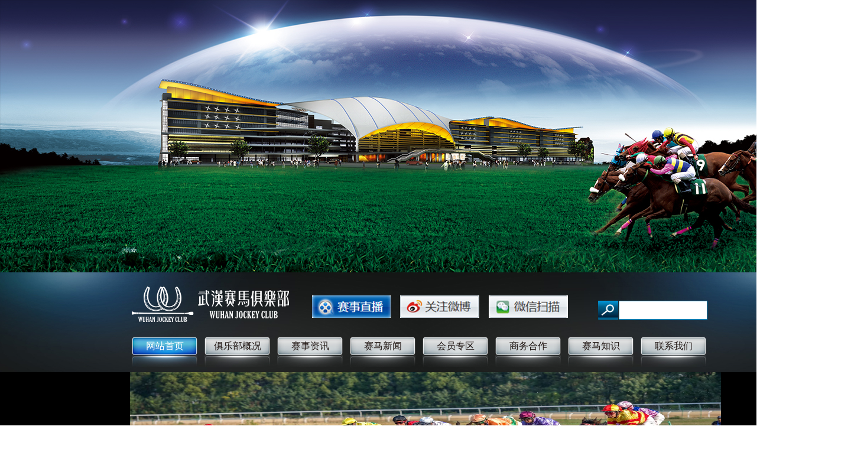

--- FILE ---
content_type: text/html; charset=utf-8
request_url: http://whjockeyclub.com/content.aspx?id=341
body_size: 5016
content:


<!DOCTYPE html PUBLIC "-//W3C//DTD XHTML 1.0 Transitional//EN" "http://www.w3.org/TR/xhtml1/DTD/xhtml1-transitional.dtd">
<html xmlns="http://www.w3.org/1999/xhtml">
<head><link type="text/css" rel="stylesheet" href="css/mian.css" />
    <script src="Js/nav.js" type="text/javascript"></script>
    <link href="css/reveal.css" rel="stylesheet" type="text/css" /><link href="css/style.css" rel="stylesheet" type="text/css" />
    <title>
        武汉赛马俱乐部 - 【赛事排位】52驹宣布出赛 年度开锣盛大登场</title>
    <meta name="description" content="武汉赛马俱乐部">
    <meta name="keywords" content="武汉赛马俱乐部">
    <script src="Js/jquery.min.js" type="text/javascript"></script>
    <script src="Js/nav_hover.js" type="text/javascript"></script>

<script>
 window.onload=function()
 {
	 var oAs=document.getElementsByTagName("a");
	 for(var i=0; i<oAs.length; i++)
	 {
		 oAs[i].target='';
	 }
 }
</script>
<title>

</title></head>
<body>
    <form name="aspnetForm" method="post" action="content.aspx?id=341" id="aspnetForm">
<input type="hidden" name="__VIEWSTATE" id="__VIEWSTATE" value="/wEPDwUINTY2NjE5MDRkZCSrXXSW/oM16OmsiGyZtAKrhMap" />

<input type="hidden" name="__VIEWSTATEGENERATOR" id="__VIEWSTATEGENERATOR" value="65E7F3AF" />
    <!--网站顶部开始-->
     <div class="war">
        <div class="topban">
            <img src="images/tban.jpg"></div>
        <div class="navlth">
            <div class="top">
                <div class="logo">
                    <img src="images/logo.png"></div>
                <a href="http://www.sosovideo.com/index/index.php?lang=cn&menu=channel&cid=20">
                    <img src="images/zhibo.jpg"></a> <a href="http://weibo.com/u/5293927130">
                        <img src="images/weibo.jpg"></a> <a href="#">
                            <img src="images/weixin.jpg"></a>
                <div class="ss">
                    <form class="sousuo">
                    <button class="btn" type="button" onclick="search();">
                        <img src="images/btn.jpg"></button>
                    <input class="txt" placeholder="" type="text">
                    </form>
                </div>
            </div>
            <div class="btm">
                <ul>
                    <li class="select"><a href="index.aspx">网站首页</a></li>
                    <li><a href="about.aspx?id=143">俱乐部概况</a></li>
                    <li><a href="list.aspx?classID=510">赛事资讯</a></li>
                    <li><a href="news.aspx?classID=506">赛马新闻</a></li>
                    <li><a href="vip.aspx?id=147">会员专区</a></li>
                    <li><a href="join.aspx?id=152">商务合作</a></li>
                    <li><a href="race.aspx?classId= 514">赛马知识</a></li>
                    <li><a href="contact.aspx?id=151">联系我们</a></li>
                </ul>
            </div>
        </div>
        <!---->
        <script src="http://www.lanrenzhijia.com/ajaxjs/jquery.min.js"></script>
        <script>
            $(function () {
                var Height = 50; //li的高度
                $('.btm li').click(function () {
                    $(this).addClass('select').siblings().removeClass('select');
                    var index = $(this).index();
                    var distance = index * (Height + 0) + pTop + 'px'; //如果你的li有个border-bottom为1px高度的话，这里需要加1
                    $('li .hover').stop().animate({ top: distance }, 150); //默认动画时间为150毫秒，懒人们可根据需要修改
                });
            });
        </script>
    <!--网站顶部结束-->
    <!--网站导航开始-->
    
    <!--网站导航结束-->
    
    <!--网站banner开始-->
    <div class="about_banner">
        <div class="index">
            <img src="Images/about_banner.jpg" width="1000" height="270" /></div>
    </div>
    <!--网站banner结束-->
    <!--网站content开始-->
    <div class="about">
        <div class="about_r rightd">
            <div class="about_txt">
                <h3>
                    <span class="rightd">您当前所在的位置：<a href="index.aspx" >网站首页</a>&nbsp;-&nbsp;<a
                        href="list.aspx?classID=510" >赛事资料</a>&nbsp;-&nbsp;【赛事排位】52驹宣布出…</span><i>【赛事排位】52驹宣布…</i></h3>
                <div class="news_con">
                    <div id="_ctl0_ContentPlaceHolder1_show" style="display: none">
                        <h3>
                            【赛事排位】52驹宣布出赛 年度开锣盛大登场</h3>
                        <div class="time">
                            <span class="mr20">发布时间：2018-03-21</span><span class="ml20">发布人：李德兵</span></div>
                    </div>
                    <div class="txt">
                        <p class="p" style="margin-left:0.0000pt;text-indent:0.0000pt;background:#FFFFFF;">
	<span style="font-size:16px;">2018中国·武汉速度赛马公开赛年度开锣赛，将于3月3日在武汉东方马城国际赛马场盛大登场。本场年度开锣大战引得52驹报名参赛。经过2个月休赛期后，各参赛马房已整装待发，秣马厉兵，势夺开门头彩。</span> 
</p>
<p class="p" style="margin-left:0.0000pt;text-indent:0.0000pt;background:#FFFFFF;">
	<span style="font-size:16px;">&nbsp;</span> 
</p>
<p class="p" style="margin-left:0.0000pt;text-indent:0.0000pt;background:#FFFFFF;">
	<span style="font-size:16px;">赛事当天，武汉电视台将在</span><span style="font-size:16px;">14点为广大市民朋友全程直播五场精彩的赛事。同时，我们还将通过</span><b><span style="font-size:16px;">掌上武汉</span><span style="font-size:16px;">App、</span></b><b><span style="font-size:16px;">“I horse.com”、</span></b><b><span style="font-size:16px;">武汉广播电视台微信公众号、东方马城国际赛马场微信公众号</span></b><span style="font-size:16px;">全程网络直播。</span> 
</p>
<p class="p" style="margin-left:0.0000pt;">
	<br />
</p>
<p class="p" style="margin-left:0.0000pt;">
	<img src="/UpLoadFiles/20180321/2018032109202725.jpg" alt="" /> 
</p>
<p class="p" style="margin-left:0.0000pt;">
	<br />
</p>
<p class="p" style="margin-left:0.0000pt;">
	<img src="/UpLoadFiles/20180321/2018032109203479.jpg" alt="" /> 
</p>
<p class="p" style="margin-left:0.0000pt;">
	<br />
</p>
<p class="p" style="margin-left:0.0000pt;">
	<br />
</p>
<p class="p" style="margin-left:0.0000pt;">
	<img src="/UpLoadFiles/20180321/2018032109204310.jpg" alt="" /> 
</p>
<p class="p" style="margin-left:0.0000pt;">
	<br />
</p>
<p class="p" style="margin-left:0.0000pt;">
	<img src="/UpLoadFiles/20180321/2018032109205069.jpg" alt="" /> 
</p>
<p class="p" style="margin-left:0.0000pt;">
	<br />
</p>
<p class="p" style="margin-left:0.0000pt;">
	<img src="/UpLoadFiles/20180321/2018032109205866.jpg" alt="" /> 
</p>
<p class="p" style="margin-left:0.0000pt;">
	<br />
</p>
<p class="p" style="margin-left:0.0000pt;">
	<img src="/UpLoadFiles/20180321/2018032109210969.jpg" alt="" /><br />
<span style="font-size:16px;">2018</span><span style="font-size:16px;">中国</span><span style="font-size:16px;">·</span><span style="font-size:16px;">武汉速度赛马公开赛赛事计划</span> 
</p>
<p class="p" style="margin-left:0.0000pt;">
	<span style="font-size:16px;">&nbsp;</span> 
</p>
<p class="MsoNormal">
	<span style="font-size:16px;">3月</span> 
</p>
<p class="p" style="margin-left:0.0000pt;">
	<b><span style="font-size:16px;">3</span><span style="font-size:16px;">日</span></b> 
</p>
<p class="p" style="margin-left:0.0000pt;">
	<span style="font-size:16px;">&nbsp;</span> 
</p>
<p class="p" style="margin-left:0.0000pt;">
	<span style="font-size:16px;">「</span><span style="font-size:16px;">2018</span><span style="font-size:16px;">中国</span><span style="font-size:16px;">·</span><span style="font-size:16px;">武汉速度赛马公开赛」</span> 
</p>
<p class="p" style="margin-left:0.0000pt;">
	<span style="font-size:16px;">&nbsp;</span><span style="font-size:16px;">年度开锣赛</span> 
</p>
<p class="MsoNormal">
	<span style="font-size:16px;">3月</span> 
</p>
<p class="p" style="margin-left:0.0000pt;">
	<b><span style="font-size:16px;">17</span><span style="font-size:16px;">日</span></b> 
</p>
<p class="p" style="margin-left:0.0000pt;">
	<span style="font-size:16px;">&nbsp;</span> 
</p>
<p class="p" style="margin-left:0.0000pt;">
	<span style="font-size:16px;">「</span><span style="font-size:16px;">2018</span><span style="font-size:16px;">中国</span><span style="font-size:16px;">·</span><span style="font-size:16px;">武汉速度赛马公开赛」常规赛马日</span> 
</p>
<p class="p" style="margin-left:0.0000pt;">
	<span style="font-size:16px;">&nbsp;</span> 
</p>
<p class="MsoNormal">
	<span style="font-size:16px;">3月</span> 
</p>
<p class="p" style="margin-left:0.0000pt;">
	<b><span style="font-size:16px;">31</span><span style="font-size:16px;">日</span></b> 
</p>
<p class="p" style="margin-left:0.0000pt;">
	<span style="font-size:16px;">&nbsp;</span> 
</p>
<p class="p" style="margin-left:0.0000pt;">
	<span style="font-size:16px;">「</span><span style="font-size:16px;">2018</span><span style="font-size:16px;">中国</span><span style="font-size:16px;">·</span><span style="font-size:16px;">武汉速度赛马公开赛」常规赛马日</span> 
</p>
<p class="p" style="margin-left:0.0000pt;">
	<span style="font-size:16px;">&nbsp;</span> 
</p>
<p class="MsoNormal">
	<span style="font-size:16px;">4月</span> 
</p>
<p class="p" style="margin-left:0.0000pt;">
	<b><span style="font-size:16px;">14</span><span style="font-size:16px;">日</span></b> 
</p>
<p class="p" style="margin-left:0.0000pt;">
	<span style="font-size:16px;">&nbsp;</span> 
</p>
<p class="p" style="margin-left:0.0000pt;">
	<span style="font-size:16px;">「</span><span style="font-size:16px;">2018</span><span style="font-size:16px;">中国</span><span style="font-size:16px;">·</span><span style="font-size:16px;">武汉速度赛马公开赛」汉马主题赛马日</span> 
</p>
<p class="p" style="margin-left:0.0000pt;">
	<span style="font-size:16px;">&nbsp;</span> 
</p>
<p class="MsoNormal">
	<span style="font-size:16px;">4月</span> 
</p>
<p class="p" style="margin-left:0.0000pt;">
	<b><span style="font-size:16px;">21</span><span style="font-size:16px;">日</span></b> 
</p>
<p class="p" style="margin-left:0.0000pt;">
	<span style="font-size:16px;">&nbsp;</span> 
</p>
<p class="p" style="margin-left:0.0000pt;">
	<span style="font-size:16px;">「</span><span style="font-size:16px;">2018</span><span style="font-size:16px;">中国</span><span style="font-size:16px;">·</span><span style="font-size:16px;">武汉速度赛马公开赛」常规赛马日</span> 
</p>
<p class="p" style="margin-left:0.0000pt;">
	<span style="font-size:16px;">&nbsp;</span> 
</p>
<p class="MsoNormal">
	<span style="font-size:16px;">5月</span> 
</p>
<p class="p" style="margin-left:0.0000pt;">
	<b><span style="font-size:16px;">1</span><span style="font-size:16px;">日</span></b> 
</p>
<p class="p" style="margin-left:0.0000pt;">
	<span style="font-size:16px;">&nbsp;</span> 
</p>
<p class="p" style="margin-left:0.0000pt;">
	<span style="font-size:16px;">「</span><span style="font-size:16px;">2018</span><span style="font-size:16px;">中国</span><span style="font-size:16px;">·</span><span style="font-size:16px;">武汉速度赛马公开赛」</span><span style="font-size:16px;">5.1</span><span style="font-size:16px;">劳动节赛马日 （周二）</span> 
</p>
<p class="MsoNormal">
	<span style="font-size:16px;">5月</span> 
</p>
<p class="p" style="margin-left:0.0000pt;">
	<b><span style="font-size:16px;">12</span><span style="font-size:16px;">日</span></b> 
</p>
<p class="p" style="margin-left:0.0000pt;">
	<span style="font-size:16px;">&nbsp;</span> 
</p>
<p class="p" style="margin-left:0.0000pt;">
	<span style="font-size:16px;">「</span><span style="font-size:16px;">2018</span><span style="font-size:16px;">中国</span><span style="font-size:16px;">·</span><span style="font-size:16px;">武汉速度赛马公开赛」常规赛马日</span> 
</p>
<p class="p" style="margin-left:0.0000pt;">
	<span style="font-size:16px;">&nbsp;</span> 
</p>
<p class="MsoNormal">
	<span style="font-size:16px;">5月</span> 
</p>
<p class="p" style="margin-left:0.0000pt;">
	<b><span style="font-size:16px;">26</span><span style="font-size:16px;">日</span></b> 
</p>
<p class="p" style="margin-left:0.0000pt;">
	<span style="font-size:16px;">&nbsp;</span> 
</p>
<p class="p" style="margin-left:0.0000pt;">
	<span style="font-size:16px;">「</span><span style="font-size:16px;">2018</span><span style="font-size:16px;">中国</span><span style="font-size:16px;">·</span><span style="font-size:16px;">武汉速度赛马公开赛」常规赛马日</span> 
</p>
<p class="p" style="margin-left:0.0000pt;">
	<span style="font-size:16px;">&nbsp;</span> 
</p>
<p class="MsoNormal">
	<span style="font-size:16px;">6月</span> 
</p>
<p class="p" style="margin-left:0.0000pt;">
	<b><span style="font-size:16px;">9</span><span style="font-size:16px;">日</span></b> 
</p>
<p class="p" style="margin-left:0.0000pt;">
	<span style="font-size:16px;">&nbsp;</span> 
</p>
<p class="p" style="margin-left:0.0000pt;">
	<span style="font-size:16px;">「</span><span style="font-size:16px;">2018</span><span style="font-size:16px;">中国</span><span style="font-size:16px;">·</span><span style="font-size:16px;">武汉速度赛马公开赛」常规赛马日</span> 
</p>
<p class="p" style="margin-left:0.0000pt;">
	<span style="font-size:16px;">&nbsp;</span> 
</p>
<p class="MsoNormal">
	<span style="font-size:16px;">6月</span> 
</p>
<p class="p" style="margin-left:0.0000pt;">
	<b><span style="font-size:16px;">16</span><span style="font-size:16px;">日</span></b> 
</p>
<p class="p" style="margin-left:0.0000pt;">
	<span style="font-size:16px;">&nbsp;</span> 
</p>
<p class="p" style="margin-left:0.0000pt;">
	<span style="font-size:16px;">「</span><span style="font-size:16px;">2018</span><span style="font-size:16px;">中国</span><span style="font-size:16px;">·</span><span style="font-size:16px;">武汉速度赛马公开赛」迎端午水马主题赛马日</span> 
</p>
<p class="p" style="margin-left:0.0000pt;">
	<span style="font-size:16px;">&nbsp;</span> 
</p>
<p class="MsoNormal">
	<span style="font-size:16px;">6月</span> 
</p>
<p class="p" style="margin-left:0.0000pt;">
	<b><span style="font-size:16px;">30</span><span style="font-size:16px;">日</span></b> 
</p>
<p class="p" style="margin-left:0.0000pt;">
	<span style="font-size:16px;">&nbsp;</span> 
</p>
<p class="p" style="margin-left:0.0000pt;">
	<span style="font-size:16px;">「</span><span style="font-size:16px;">2018</span><span style="font-size:16px;">中国</span><span style="font-size:16px;">·</span><span style="font-size:16px;">武汉速度赛马公开赛」常规赛马日</span> 
</p>
<p class="p" style="margin-left:0.0000pt;">
	<span style="font-size:16px;">&nbsp;</span> 
</p>
<p class="MsoNormal">
	<span style="font-size:16px;">9月</span> 
</p>
<p class="p" style="margin-left:0.0000pt;">
	<b><span style="font-size:16px;">15</span><span style="font-size:16px;">日</span></b> 
</p>
<p class="p" style="margin-left:0.0000pt;">
	<span style="font-size:16px;">&nbsp;</span> 
</p>
<p class="p" style="margin-left:0.0000pt;">
	<span style="font-size:16px;">「</span><span style="font-size:16px;">2018</span><span style="font-size:16px;">中国</span><span style="font-size:16px;">·</span><span style="font-size:16px;">武汉速度赛马公开赛」秋季开锣赛</span> 
</p>
<p class="MsoNormal">
	<span style="font-size:16px;">9月</span> 
</p>
<p class="p" style="margin-left:0.0000pt;">
	<b><span style="font-size:16px;">22</span><span style="font-size:16px;">日</span></b> 
</p>
<p class="p" style="margin-left:0.0000pt;">
	<span style="font-size:16px;">&nbsp;</span> 
</p>
<p class="p" style="margin-left:0.0000pt;">
	<span style="font-size:16px;">「</span><span style="font-size:16px;">2018</span><span style="font-size:16px;">中国</span><span style="font-size:16px;">·</span><span style="font-size:16px;">武汉速度赛马公开赛」迎中秋主题赛马日</span> 
</p>
<p class="p" style="margin-left:0.0000pt;">
	<span style="font-size:16px;">&nbsp;</span> 
</p>
<p class="MsoNormal">
	<span style="font-size:16px;">10月</span> 
</p>
<p class="p" style="margin-left:0.0000pt;">
	<b><span style="font-size:16px;">1</span><span style="font-size:16px;">日</span></b> 
</p>
<p class="p" style="margin-left:0.0000pt;">
	<span style="font-size:16px;">&nbsp;</span> 
</p>
<p class="p" style="margin-left:0.0000pt;">
	<span style="font-size:16px;">「</span><span style="font-size:16px;">2018</span><span style="font-size:16px;">中国</span><span style="font-size:16px;">·</span><span style="font-size:16px;">武汉速度赛马公开赛」</span><span style="font-size:16px;">10.1</span><span style="font-size:16px;">国庆节赛马日 </span><span style="font-size:16px;">&nbsp;</span><span style="font-size:16px;">（周一）</span> 
</p>
<p class="MsoNormal">
	<span style="font-size:16px;">10月</span> 
</p>
<p class="p" style="margin-left:0.0000pt;">
	<b><span style="font-size:16px;">13</span><span style="font-size:16px;">日</span></b> 
</p>
<p class="p" style="margin-left:0.0000pt;">
	<span style="font-size:16px;">&nbsp;</span> 
</p>
<p class="p" style="margin-left:0.0000pt;">
	<span style="font-size:16px;">「</span><span style="font-size:16px;">2018</span><span style="font-size:16px;">中国</span><span style="font-size:16px;">·</span><span style="font-size:16px;">武汉速度赛马公开赛」常规赛马日</span> 
</p>
<p class="p" style="margin-left:0.0000pt;">
	<span style="font-size:16px;">&nbsp;</span> 
</p>
<p class="MsoNormal">
	<span style="font-size:16px;">10月</span> 
</p>
<p class="p" style="margin-left:0.0000pt;">
	<b><span style="font-size:16px;">27-28</span><span style="font-size:16px;">日</span></b> 
</p>
<p class="p" style="margin-left:0.0000pt;">
	<span style="font-size:16px;">&nbsp;</span> 
</p>
<p class="p" style="margin-left:0.0000pt;">
	<span style="font-size:16px;">「</span><span style="font-size:16px;">2018</span><span style="font-size:16px;">中国</span><span style="font-size:16px;">·</span><span style="font-size:16px;">武汉速度赛马公开赛」</span> 
</p>
<p class="p" style="margin-left:0.0000pt;">
	<span style="font-size:16px;">第十六届中国</span><span style="font-size:16px;">·</span><span style="font-size:16px;">武汉国际赛马节</span> 
</p>
<p class="MsoNormal">
	<span style="font-size:16px;">11月</span> 
</p>
<p class="p" style="margin-left:0.0000pt;">
	<b><span style="font-size:16px;">10</span><span style="font-size:16px;">日</span></b> 
</p>
<p class="p" style="margin-left:0.0000pt;">
	<span style="font-size:16px;">&nbsp;</span> 
</p>
<p class="p" style="margin-left:0.0000pt;">
	<span style="font-size:16px;">「</span><span style="font-size:16px;">2018</span><span style="font-size:16px;">中国</span><span style="font-size:16px;">·</span><span style="font-size:16px;">武汉速度赛马公开赛」常规赛马日</span> 
</p>
<p class="p" style="margin-left:0.0000pt;">
	<span style="font-size:16px;">&nbsp;</span> 
</p>
<p class="MsoNormal">
	<span style="font-size:16px;">11月</span> 
</p>
<p class="p" style="margin-left:0.0000pt;">
	<b><span style="font-size:16px;">17</span><span style="font-size:16px;">日</span></b> 
</p>
<p class="p" style="margin-left:0.0000pt;">
	<span style="font-size:16px;">&nbsp;</span> 
</p>
<p class="p" style="margin-left:0.0000pt;">
	<span style="font-size:16px;">「</span><span style="font-size:16px;">2018</span><span style="font-size:16px;">中国</span><span style="font-size:16px;">·</span><span style="font-size:16px;">武汉速度赛马公开赛」友好城市主题赛马日</span> 
</p>
<p class="p" style="margin-left:0.0000pt;">
	<span style="font-size:16px;">&nbsp;</span> 
</p>
<p class="MsoNormal">
	<span style="font-size:16px;">12月</span> 
</p>
<p class="p" style="margin-left:0.0000pt;">
	<b><span style="font-size:16px;">1</span><span style="font-size:16px;">日</span></b> 
</p>
<p class="p" style="margin-left:0.0000pt;">
	<span style="font-size:16px;">&nbsp;</span> 
</p>
<p class="p" style="margin-left:0.0000pt;">
	<span style="font-size:16px;">「</span><span style="font-size:16px;">2018</span><span style="font-size:16px;">中国</span><span style="font-size:16px;">·</span><span style="font-size:16px;">武汉速度赛马公开赛」慈善赛马日</span> 
</p>
<p class="p" style="margin-left:0.0000pt;">
	<span style="font-size:16px;">&nbsp;</span> 
</p>
<p class="MsoNormal">
	<span style="font-size:16px;">12月</span> 
</p>
<p class="p" style="margin-left:0.0000pt;">
	<b><span style="font-size:16px;">15</span><span style="font-size:16px;">日</span></b> 
</p>
<p class="p" style="margin-left:0.0000pt;">
	<span style="font-size:16px;">&nbsp;</span> 
</p>
<p class="p" style="margin-left:0.0000pt;">
	<span style="font-size:16px;">「</span><span style="font-size:16px;">2018</span><span style="font-size:16px;">中国</span><span style="font-size:16px;">·</span><span style="font-size:16px;">武汉速度赛马公开赛」年度总决赛</span> 
</p>
<p class="p" style="margin-left:0.0000pt;text-indent:0.0000pt;background:#FFFFFF;">
	<span style="font-size:16px;">&nbsp;</span> 
</p>
                    </div>
                </div>
            </div>
            <div class="bot">
            </div>
        </div>
        <div class="about_l leftd">
            <div class="title">
                <h3>
                    赛事资讯</h3>
            </div>
            <div class="links1">
                <ul id="nav_dot">
                    <li>
                        <h4>
                            赛事资料</h4>
                        <div class="list-item">
                            <ul>
                                <li><a href="paiwei.aspx?classID=523" >报名表</a></li>
                                <li><a href="paiwei.aspx?classID=522" >排位表</a></li>
                                <li><a href="content.aspx?id=128" >练马师分场表</a></li>
                                <li><a href="content.aspx?id=129" >骑师分场表</a></li>
                                <li><a href="paiwei.aspx?classID=524" >赛事赛果</a></li>
                                <li><a href="paiwei.aspx?classID=525" >赛事报告</a></li>
                                <li><a href="resource.aspx" >骑练资料</a></li>
                                <li><a href="horse.aspx" >马匹资料</a></li>
                                <li><a href="list.aspx?classID=510" >赛事计划</a></li>
                                <li><a href="content.aspx?id=132" >参考资料</a></li>
                            </ul>
                        </div>
                    </li>
                    <li>
                        <h4>
                            <a href="pictures.aspx?classID=512">赛事直播</a></h4>
                    </li>
                </ul>
                <script>
                    navList();
                </script>
            </div>
            <div class="vidio1">
                <a href="http://www.sosovideo.com/index/index.php?lang=cn&menu=channel&cid=20" >
                    赛事直播</a></div>
        </div>
        <div class="clear">
        </div>
    </div>
    <!--网站content结束-->

    <div class="footer">
        <p>
            <i class=" mr20">版权所有：Copyright Right © 2010-2011 <a href="http://www.Guule.net">http://www.Guule.net</a> Powered By Guule Inc</i><i class="ml20"></i></p>
        <p>
            <div style="width:800px;margin:0 auto;"><a href="https://beian.miit.gov.cn" style="display: inline-block; margin-left: 30px;" target="_blank">鄂ICP备16008586号</a>
			<a target="_blank" href="http://www.beian.gov.cn/portal/registerSystemInfo?recordcode=42011202002106" style="display:inline-block;text-decoration:none;margin: 0px 0px 0px 5px; "><img src="/images/备案图标.png" style="float:left;"/><p style="float:left;color:#939393;">鄂公网安备 42011202002106号</p></a>   
			技术支持： <a href="http://www.guule.net">武汉谷里科技</a></i><i class="ml20">本站点已被访问：24次</div></p>
    </div>
    </form>
</body>
</html>


--- FILE ---
content_type: text/css
request_url: http://whjockeyclub.com/css/mian.css
body_size: 4899
content:
@charset "utf-8";
/* CSS Document */

html, body, div, h1, h2, h3, h4, h5, h6, ul, ol, dl, li, dt, dd, p, blockquote,pre, form, fieldset, table, th, td,span ,input,textarea{ margin:0; padding:0; }
body {font:normal 12px "微软雅黑","宋体"; color:#3e3a39;  }
ul,li{ list-style:none; }
img{ border:0; }
i{ font-weight:normal; font-style:normal; }
a{ text-decoration:none; color:#3e3a39; }
a:hover{ color:#005ca2; }
.clear{clear:both; height:0; font-size:0; line-height:0px;}
.index{ width:1000px; margin:0 auto; }
.leftd{ float:left; }
.rightd{ float:right; margin-right:-15px}
.colb{ color:#005ca2; }
.mr10{ margin-right:10px; }.ml10{ margin-left:10px; }.mt10{ margin-top:10px; }.mb10{ margin-bottom:10px; }
.mr20{ margin-right:20px; }.ml20{ margin-left:20px; }.mt20{ margin-top:20px; }.mb20{ margin-bottom:20px; }
.pr15{ pargin-right:15px; }.pl15{ pargin-left:15px; }.pt15{ pargin-top:15px; }.pb15{ pargin-bottop:15px; }
.index{ width:1000px; margin:0 auto; }


.top_box{ width:100%; height:160px; background:url(../Images/logo_bg.jpg) no-repeat center top; }
.top1{ width:1000px; height:160px; margin:0 auto;  }
.top_l{ margin-left:30px; margin-top:25px; }
.top_r{ width:405px; height:105px; margin-top:45px; }
.tel{ width:405px; height:45px; line-height:45px; vertical-align:middle; text-align:right; background:url(../Images/tel.jpg) no-repeat 92px top; margin-bottom:15px; }
.tel span{ font-size:30px; font-weight:bold; color:#FF6600; }
.link{ width:405px; height:45px; position:relative; }
.link a{ display:inline-block; height:35px; line-height:35px; vertical-align:middle; font-size:18px; font-family:"微软雅黑";}
.race{ width:85px; margin-right:15px; background:url(../Images/race.jpg) no-repeat; color:#FFFFFF; padding-left:40px; }
.race:hover{ color:#FFFFCC; }
.weib{ width:85px; margin-right:15px; background:url(../Images/weib.jpg) no-repeat; padding-left:40px; }
.weix{ width:85px; background:url(../Images/weix.jpg) no-repeat; padding-left:40px; }

.nav_box{ width:100%; margin:0 0 10px; height:40px; background:url(../Images/nav_bg.jpg) repeat-x; }
.nav{ width:1000px; margin:0 auto; }
#nav { width:1000px; margin:0 auto; height:40px; background:url(../Images/nav_bg.jpg) repeat-x; z-index:500; }
#nav li.top { display:block; float:left; width:125px; height:40px; }
#nav li a.top_link { display:block;	float:left; width:125px; height:40px; line-height:40px; color:#fff; text-decoration:none; font-size:18px; cursor:pointer; }
#nav li a.top_link span { float:left; width:125px; display:block; height:40px; text-align:center; }
#nav li a.top_link span.down { float:left; display:block; height:40px; }
#nav li:hover a.top_link { color:#fff; background:url(../../sm/Images/nav_hover.jpg) no-repeat; }
#nav li:hover a.top_link span {	background:url(../images/three_1.gif) no-repeat right top; background:url(../Images/nav_hover.jpg) no-repeat; }
#nav li:hover a.top_link span.down { background:url(../images/three_1a.gif) no-repeat right top; background:url(../Images/nav_hover.jpg) no-repeat; }
/*以上是nav默认样式*/
#nav li:hover {	position:relative; z-index:200; }
#nav li:hover ul.sub { left:0px; top:40px; background: #00a0e9; width:125px; text-align:center; height:auto; z-index:300; }
#nav li:hover ul.sub li { display:block; height:30px; position:relative; float:left; width:125px; font-weight:normal; }
#nav li:hover ul.sub li a:hover { width:125px; height:30px; background:#0075c2; color:#fff; border-color:#54c3f1; }
#nav li:hover ul.sub li a {	display:block; font-size:13px; height:30px; width:125px; line-height:30px; text-decoration:none; color:#FFFFFF; border-bottom:1px dashed #54c3f1; }
#nav li ul.sub li a.fly { background:#00a0e9 url(../images/arrow_over.gif) 110px 12px no-repeat; color:#FFFFFF; }
#nav li:hover ul.sub li ul li a:hover { width:125px; height:30px; background:#00a0e9; color:#fff; border-color:#54c3f1; }
#nav li:hover ul.sub li a.fly:hover { background:#0075c2 url(../images/arrow_over.gif) 110px 12px no-repeat; color:#fff; }
#nav li:hover li:hover ul, #nav li:hover li:hover li:hover ul, #nav li:hover li:hover li:hover li:hover ul, #nav li:hover li:hover li:hover li:hover li:hover ul { left:125px; top:0px; background:#0075c2; width:125px; z-index:400; height:auto; }
#nav ul, #nav li:hover ul ul, #nav li:hover li:hover ul ul, #nav li:hover li:hover li:hover ul ul, #nav li:hover li:hover li:hover li:hover ul ul {	position:absolute; left:-9999px; top:-9999px; width:0; height:0; margin:0; padding:0; list-style:none; }
#nav li:hover li:hover a.fly, #nav li:hover li:hover li:hover a.fly, #nav li:hover li:hover li:hover li:hover a.fly, #nav li:hover li:hover li:hover li:hover li:hover a.fly { background:#0075c2 url(../images/arrow_over.gif) 110px 12px no-repeat; color:#fff;border-color:#54c3f1; }
#nav li:hover li:hover li a.fly, #nav li:hover li:hover li:hover li a.fly, #nav li:hover li:hover li:hover li:hover li a.fly { background:#00a0e9 url(../images/arrow_over.gif) 110px 12px no-repeat; color:#fff; }


.banner_box{ width:100%; height:420px; margin:0 0 15px; }
.banner{ width:1000px; margin:0 auto; height:420px; overflow:hidden; position:relative; }
.slider li { list-style:none; display:inline; }
.slider img { width:1000px; height:510px; display:block; border:0; }
.slider2 li { float:left; }
.num{
	position:absolute;
	left:0px;
	bottom:0px;
	width:1000px;
	height:30px;
	line-height:30px;
	vertical-align:middle;
	background:#FFFFFF;
	filter:alpha(opacity=80);
	opacity:0.8;
	-moz-opacity:0.8;
	z-index:1;
	text-align:center;
	padding-left:50%;
	padding-top:8px;
}
.num li{ float: left; width:21px; height:20px;	background:url(../Images/icon1.gif) no-repeat center center; cursor: pointer; z-index:900;}
.num li.on{ background:url(../Images/icon2.gif) no-repeat center center; width:21px; height:20px; z-index:900;}

.content{ width:1000px; margin:0 auto; }
.cont_top{ width:1000px; height:300px; }
.cont_top_l{ width:660px; height:295px; border:1px solid #CCCCCC; background:url(../Images/con_top_l.jpg) repeat-x left top; }
.cont_l_title{ position:relative; width:660px; height:30px; line-height:30px; vertical-align:middle; }
.photo{ width:318px; height:243px; border:1px solid #CCCCCC; position:relative; }
.photo p{ width:318px; position:absolute; left:0; bottom:0px; height:29px; line-height:29px; vertical-align:middle; text-align:center; font-size:13px; color:#0066FF; }
.cont_l_title a{ float:right; display:block; position:absolute; right:20px; top:16px; }
.cont_l_title h3{ width:80px; height:35px; line-height:35px; font-size:16px; font-style:normal; color:#FFFFFF; vertical-align:middle; padding-left:36px; background:url(../Images/news_bg.jpg) no-repeat; position:absolute; left:10px; top:-5px; }
.cont_l_c{ padding:10px; }
.cont_txt{ width:300px; }
.cont_txt ul li a{ display:block; height:25px; line-height:25px; vertical-align:middle; padding-left:21px; background:url(../Images/icon.gif) no-repeat 6px center; }
.cont_top_r{ width:320px; height:295px; }
.cont_r_title{ position:relative; width:320px; height:35px; background:url(../Images/title_bg.jpg) repeat-x; }
.cont_r_title a{ float:right; display:block; position:absolute; right:10px; top:16px; }
.cont_r_title h3{ width:110px; height:30px; line-height:30px; vertical-align:middle; font-weight:normal; background:url(../Images/titlebg.jpg) no-repeat; position:absolute; left:5px; top:5px; font-size:16px; font-style:normal; color:#155cb0; padding-left:35px; }
.cont_r_c{ width:310px; height:245px; padding:10px 5px 5px; }
.y_img{ width:154px; height:104px; padding:3px; background:url(../Images/image1bg.jpg) no-repeat; margin-right:10px; }
.y_txt{ width:140px; }
.y_cont{ height:110px; }
.y_img1,.y_img2{ width:145px; height:104px; padding:3px; background:url(../Images/image1bg1.jpg) no-repeat; }
.y_txt h3 a{  font-size:13px; font-weight:normal; height:20px; line-height:20px; font-style:normal; vertical-align:middle; color:#155cb0;}
.y_txt h3 a:hover{ color:#FF9900; }
.y_txt p{ height:20px; line-height:20px; vertical-align:middle; }
.n_cont{ margin-top:15px; }
.n_cont ul li a{ display:block; height:25px; line-height:25px; vertical-align:middle; padding-left:21px; background:url(../Images/icon.gif) no-repeat 6px center; }
.cont_bot{ width:1000px; margin:15px auto 0; }
.mtxc{ margin-right:20px; }
.vidio{ margin-right:20px; }
.mtxc,.hyzq,.vidio{ width:320px; height:295px; float:left; display:inline; overflow:hidden; }
.cont_r_title1{ position:relative; width:320px; height:35px; background:url(../Images/title_bg.jpg) repeat-x; }
.cont_r_title1 a{ float:right; display:block; position:absolute; right:10px; top:16px; }
.cont_r_title1 h3{ width:110px; text-align:center; height:30px; line-height:30px; font-size:16px; font-style:normal; font-weight:normal; background:url(../Images/titlebg1.jpg) no-repeat; position:absolute; left:5px; top:5px; color:#155CB0; }
.footer{ width:100%; height:57px; background:url(../Images/footer.jpg) repeat-x; margin-top:20px; text-align:center; padding-top:30px; overflow:hidden; }
.footer p{ line-height:20px; }


/*俱乐部介绍开始*/
.about_banner{ width:100%; height:270px; margin:0 0 10px; }
.banner{ width:1000px; margin:0 auto; height:420px; overflow:hidden; position:relative; }
.about{ width:1000px; margin:0 auto 10px; }
.about_r{ width:645px; height:auto!important; height:350px; min-height:350px; border:1px solid #CCCCCC; background:#fafafa; position:relative; padding:35px 45px 45px; }
.bot{ width:45px; height:45px; background:url(../Images/bot_bg.jpg) no-repeat; position:absolute; right:-1px; bottom:-1px;  *right:-2px; *bottom:-2px; }
.about_l{ width:240px; height:auto!important; height:350px; min-height:350px; }
.about_txt h3{ width:645px; height:45px; line-height:45px; vertical-align:middle; background:url(../Images/h3_bg.jpg) repeat-x; }
.about_txt h3 span{ font-size:13px; padding-right:10px; font-style:normal; font-weight:normal; }
.txt{ padding:20px 5px 0; font-size:15px; line-height:33px; text-indent:30px; color:555; }
.about_txt h3 i{ width:150px; height:45px; line-height:45px; padding:0 10px 0 44px; background:url(../Images/icon3.jpg) no-repeat 13px; font-size:20px; color:#004098; }
.title{ width:240px; height:80px; background:url(../Images/title.jpg) no-repeat; }
.title h3{ font-size:22px; font-style:normal; font-weight:normal; font-family:"微软雅黑"; height:55px; line-height:55px; width:240px; text-align:center; color:#FFFFFF; }
.links ul li a{ display:block; width:170px; height:45px; line-height:45px; vertical-align:middlel; padding-left:70px; font-size:16px; background:url(../Images/li_hover.jpg) no-repeat; margin-bottom:5px; color:#004098; }
.links ul li a:hover{ background:url(../Images/libg.jpg) no-repeat; color:#FFFFFF; }
.vidio1{ width:240px; margin-top:25px; }
.vidio1 a{ display:block; width:145px; height:55px; line-height:55px; vertical-align:middle; background:url(../Images/video1.jpg) no-repeat; padding-left:95px; font-size:22px; color:#FFFFFF; }
.vidio1 a:hover{ background:url(../Images/video1hover.jpg) no-repeat; color:#004098; }
/*俱乐部介绍结束*/

/*赛马新闻开始*/
.news_con{ padding:20px 5px 0; font-size:15px; color:555; }
.news_con ul li{ width:645px; height:35px; line-height:35px; vertical-align:middle; border-bottom:1px dashed #CCCCCC; position:relative; }
.news_con ul li a{ display:inline-block; height:35px; line-height:35px; padding-left:29px; background:url(../Images/icon4.jpg) no-repeat 10px center; }
.news_con ul li span{ display:inline-block; color:#777; position:absolute; right:0; top:0; }
.page{ width:645px; text-align:center; } 
.page a{ display:inline-block; padding:1px 8px; margin-right:5px; background:#fafafa; border:1px solid #ccc; }
.page a:hover{ background:#004098; color:#FFFFFF; }
/*赛马新闻结束*/

/*赛马资讯开始*/
.links ul li ul li a{ display:block; width:220px; height:30px; line-height:30px; vertical-align:middle; text-align:center; background:#f5f5f5; padding:0px; margin-bottom:5px; margin-left:10px; }
.links ul li ul li a:hover{ width:220px; height:30px; line-height:30px; vertical-align:middle; text-align:center; background:#00a0e9; margin-bottom:5px; }
/*赛马资讯结束*/

/*赛事直播开始*/
.video_con{ padding:0; }
.box{ width:202px; height:194px; border:1px solid #CCCCCC; float:left; margin:20px 5px 0; display:inline; overflow:hidden; }
.box a{ display:block; width:194px; height:131px; padding:4px; }
.box h3{ background:none; width:185px; padding:0 5px; height:30px;  }
.box h3 a{font-size:13px; width:185px; height:20px; line-height:20px; vertical-align: middle; color:#004098; }
.box h3 a:hover{ color:#3e3a39; }
.box p{ width:182px; padding:0 10px; }
/*赛事直播结束*/

/*骑练资料开始*/
.jack_con{ padding:20px 0px 0; }
.jack_con ul li{ width:150px; height:45px; line-height:45px; vertical-align:middle; background:url(../Images/jack1.jpg) no-repeat; float:left; margin:5px; display:inline; }
.jack_con ul li a{ display:inline-block; font-size:20px; width:110px; height:45px; text-align:center; line-height:45px; vertical-align:middle; padding-left:40px; }
.jack_con ul li a:hover{ background:url(../Images/jack2.jpg) no-repeat; color:#FFFFFF; }
/*骑练资料结束*/

/*新闻详情开始*/
.news_con h3{ background:none; width:645px; text-align:center; color:#004098; font-style:normal; font-weight:normal; }
.time{ width:645px; text-align:center; font-size:12px; color:#777; }
/*新闻详情结束*/

#nav_dot li h4{ width:170px; height:45px; line-height:45px; vertical-align:middlel; padding-left:70px; font-size:16px; background:url(../Images/li_hover.jpg) no-repeat; margin-bottom:5px; color:#004098; }
.list-item ul li a{ display:inline-block; width:220px; height:30px; line-height:30px; color:#004098; font-size:16px; vertical-align:middle; text-align:center; background:#f5f5f5; margin-bottom:5px; margin-left:10px; }
.list-item ul li a:hover{ width:220px; height:30px; line-height:30px; vertical-align:middle; text-align:center; color:#FFFFFF; background:#00a0e9; }
.none{ display:none; }
.fix{clear:both;width:0; height:0;display:block; overflow:hidden;}

.jack{ width:645px; height:60px; }
.jack ul li{ width:150px; height:45px; line-height:45px; vertical-align:middle; text-align:center; background:#c7e8fa; color:#0067d6; font-size:18px; float:left; cursor:pointer; }
.con{ width:645px; }



.search_01{ width:500px; height:50px; background:url(../Images/01_bg.jpg) repeat-x; padding-top:20px; padding-left:135px; }
.serc{ width:362px; height:30px; background:url(../Images/search-01.jpg) no-repeat left top;  padding-left:85px; padding-top:3px;  }
.serc input{ float:left;  }
#sea_txt{ width:185px; height:25px; line-height:25px; vertical-align:middle; text-align: left; border:none; margin-left:32px; padding-left:10px; padding-right:10px; }
#btn_sub{ width:30px; height:25px; background:none; border:none; cursor:pointer; margin-left:6px;  }
.room{ padding:15px 3px 0 2px; }
.room ul li{ width:190px; height:58px; overflow:hidden; float:left; margin:10px; display:inline; }
.room ul li a{ display:block; width:162px; height:53px; line-height:53px; vertical-align:middle; font-size:20px; font-family:"微软雅黑"; padding-left:28px; background:url(../Images/room_bg.jpg) no-repeat; }
.room ul li a:hover{ background:url(../Images/room_hover.jpg) no-repeat; color:#FFFFFF; }


.vote_b{ width:1000px; margin:0 auto 20px; }
.vote{ width:645px; height:auto!important; height:350px; min-height:350px; border:1px solid #CCCCCC; background:#fafafa; position:relative; padding:35px 45px 45px; float: right; margin-bottom:20px; }
/*.vote h3{ width:645px; height:45px; line-height:45px; vertical-align:middle; background:url(../Images/h3_bg.jpg) repeat-x; }
.vote h3 span{ font-size:13px; padding-right:10px; font-style:normal; font-weight:normal; }*/
.vote h3{ width:645px; line-height:55px; vertical-align:middle; text-align:center; font-size:35px; font-family:"微软雅黑", "宋体", "新宋体"; font-weight:bold; color:#005bac; margin-bottom:15px; }
.vote h3 p{ font-weight:normal; font-size:22px; }
.menu{ width:585px; margin:0 auto; background:#d3edfb; padding:20px 30px; font-size:14px; line-height:30px; margin-top:20px; }
.blue{ color:#005bac; }
.con_v{ width:645px; margin:15px auto; }
.box_v{ width:170px; height:250px; background:#fafafa; border:1px solid #CCC; margin:15px; display:inline; float:left; padding:5px; }
.txt_v h4{ width:154px; height:38px; line-height:38px; vertical-align:middle; font-size:14px; padding:0 8px; position:relative; }
.txt_v h4 span{ position:absolute; top:0; right:8px; }
.red{ color:#F00; margin:0 3px; }
.txt_v p{ width:160px; padding:0 5px; }
.txt_v p a{ display:inline-block; width:75px; height:22px; line-height:22px; vertical-align:middle; text-align:center; color:#FFF; }
.r_vote{ background:url(../Images/r_vote.jpg) no-repeat; }
.r_vote:hover{ background:url(../Images/r_voteH.jpg) no-repeat; color:#FFF; }
.qs{ background:url(../Images/qs.jpg) no-repeat; }
.qs:hover{ background:url(../Images/qsH.jpg) no-repeat; color:#FFF; }

#smallLay {
	width:498px;
	height:100px;
	padding:4px 10px 10px;
	background-color:#FFFFFF;
	border:1px solid #05549d;
	color:#333333;
	line-height:24px;
	text-align:left;
	-webkit-box-shadow:5px 2px 6px #000;
	-moz-box-shadow:3px 3px 6px #555;
}





--- FILE ---
content_type: text/css
request_url: http://whjockeyclub.com/css/reveal.css
body_size: 956
content:
/*	--------------------------------------------------
	Reveal Modals
	-------------------------------------------------- */
		
		.globle_a{ width:100%; height:100%; display:none; }
	.globle{ position: absolute;
top: 0%;
left: 0%;
width: 100%;
height: 100%;
background-color: black;
z-index:1001;
-moz-opacity: 0.8;
opacity:.80;
filter: alpha(opacity=80);}	
	.reveal-modal-bg { 
		position: fixed; 
		height: 100%;
		width: 100%;
		background: #000;
		background: rgba(0,0,0,.8);
		z-index: 100;
		display: block;
		top: 0;
		left: 0; 
		}
	
	#myModal {
		position:absolute;
		top:30%; 
		left: 50%;
		-moz-opacity:1;
opacity:1;
filter: alpha(opacity=100);
		margin-left: -230px;
		width: 380px;
		background-color:white;
		background: #FFF url(../Images/modal-gloss.png) no-repeat -200px -80px;
		z-index:99999;
		padding: 30px 40px 34px;
		-moz-border-radius: 5px;
		-webkit-border-radius: 5px;
		border-radius: 5px;
		-moz-box-shadow: 0 0 10px rgba(0,0,0,.4);
		-webkit-box-shadow: 0 0 10px rgba(0,0,0,.4);
		-box-shadow: 0 0 10px rgba(0,0,0,.4);
		}
		
	.reveal-modal.small 		{ width: 200px; margin-left: -140px;}
	.reveal-modal.medium 		{ width: 400px; margin-left: -240px;}
	.reveal-modal.large 		{ width: 600px; margin-left: -340px;}
	.reveal-modal.xlarge 		{ width: 800px; margin-left: -440px;}
	
	.reveal-modal .close-reveal-modal {
		font-size: 22px;
		line-height: .5;
		position: absolute;
		top: 8px;
		right: 11px;
		color: #aaa;
		text-shadow: 0 -1px 1px rbga(0,0,0,.6);
		font-weight: bold;
		cursor: pointer;
		} 

#myModal p{ line-height:50px; vertical-align:middle; }
#myModal ul li{ line-height:40px; vertical-align:middle; }
#myModal ul li label{ display:inline-block; width:100px; text-align:right; }
#myModal ul li input{ height:30px; line-height:30px; vertical-align:middle; padding:0 5px; margin:0 15px; border:1px solid #CCC; }
.submit_v{ width:180px; height:30px; background:url(../Images/submit_v.jpg) no-repeat; line-height:30px; vertical-align:middle; text-align:center; margin-left:100px; margin-top:25px; border:none; }
.submit_v:hover{ background:url(../Images/submit_vh.jpg) no-repeat; }

















--- FILE ---
content_type: text/css
request_url: http://whjockeyclub.com/css/style.css
body_size: 1597
content:
@charset "utf-8";
/* CSS Document */

html, body, div, h1, h2, h3, h4, h5, h6, ul, ol, dl, li, dt, dd, p, blockquote,pre, form, fieldset, table, th, td,span { margin: 0; padding: 0; }
body {font:normal 12px/24px "微软雅黑","宋体"; }
li{ list-style:none; float:left; }
img{border:none; padding:0px; margin:0px; }
a{ text-decoration:none; }
.clear{clear:both;}

/*war*/
.war{ padding:0px; margin:0 auto; width:1440px; height:auto; overflow:hidden; background:#000;}

/*topbanner*/
.topban{ width:100%; margin:0 auto; height:461px; overflow:hidden;}
.topban img{ padding:0px; margin:0px;}
/*nav*/
.navlth{ width:100%; background:url(../images/navbg.jpg); height:169px; overflow:hidden; margin:0px; color:Blue; margin-left:-10px;}
.navlth .top{ width:974px; margin:0 auto; height:62px; padding:24px; overflow:hidden;}
.navlth .top .logo{ width:270px; float:left; margin-right:35px;}
.navlth .top a{ display:block; float:left; margin-right:16px; height:62px; padding:15px 0px; }
.navlth .top a img{vertical-align:middle; }
.navlth .btm{ width:974px; padding:0px 24px; height:50px; margin:0 auto; clear:both;}
.navlth .btm ul{ width:102%;}
.navlth .btm li{ width:111px; height:50px; font-size:16px; line-height:30px; text-align:center; background:url(../images/nav2.png); margin-right:12px;}
.navlth .btm li a{ color:#221815;}
.navlth .btm .select,.navlth .btm li:hover{ background:url(../images/nav1.png);}
.navlth .btm .select a,.navlth .btm li a:hover{ color:#fff;}

.ss{ width:185px; height:62px;  padding:24px 0px; float:right;}
.ss .btn{ padding:0px; margin:0px; width:34px; height:32px; padding:0px; margin:0px; border:none; cursor:pointer;}
.ss .txt{ width:144px; height:26px; border:1px solid #0099db; float:right; padding:2px; margin:0px; }


/*banner*/
.banner{ width:1022px; margin:0 auto; position:relative; height:504px; overflow:hidden;}
#slider .pics{width:1022px;height:504px}
#slider .pics li{height:504px;width:1022px;float:left}
/*#slider #navlth {position:absolute;bottom:5px;right:5px;}
#slider #navlth li.navlth{background:#F47500; color:#fff;}
#slider #navlth li{border:1px solid #f47500; color:#d94b01; cursor:pointer;background:#fff;font-size:12px; height:15px;width:15px;float:left;margin-left:4px;display:inline;text-align:center; line-height:15px;}
*/
/*main*/
.main{ width:1022px; height:auto; overflow:hidden; margin:0 auto; margin-top:10px;}
.main ul{ width:103%;}
.main .frist{ width:674px; height:307px; margin-right:20px; margin-bottom:20px; float:left;}
.main .frist .title{ background:url(../images/xinwen.jpg); width:674px; height:38px; line-height:38px;}
.main .frist .title .tie{ background:url(../images/nav1.png); height:37px; width:111px; text-align:center; overflow:hidden; display:block; float:left; line-height:30px; font-size:16px;color:#221815; }
.main .frist .title .more{ background:#f5f4f4; width:60px; height:15px; border:1px solid #6a6e74; line-height:15px; display:block; float:right; margin-top:15px; margin-right:15px; text-align:center; }
.main .frist .info{ background:#999; height:238px; width:644px; padding:15px;}
.main .frist .info img{ display:block; float:left;}
.main .frist .info .txt{ display:block; width:140px; height:107px; float:right;}
.main .frist .info .list{ width:100%; margin-top:10px;}
.main .frist .info li{ background:url(../images/list.png) no-repeat 5px center; padding-left:20px; height:25px; line-height:25px; width:275px; margin:0px;}

.main li{ width:327px; height:307px; margin-right:20px; margin-bottom:20px;}
.main li .title{ background:url(../images/libg.jpg); width:327px; height:38px; line-height:38px;}
.main li .title .tie{ background:url(../images/nav2.png); height:37px; width:111px; text-align:center; overflow:hidden; display:block; float:left; line-height:30px; font-size:16px;color:#221815; }
.main li .title .more{ background:#f5f4f4; width:60px; height:15px; border:1px solid #6a6e74; line-height:15px; display:block; float:right; margin-top:15px; margin-right:15px; text-align:center; }
.main li .info{ background:#999; height:238px; width:297px; padding:15px;}
.main li .info img{ display:block; float:left;}
.main li .info .txt{ display:block; width:140px; height:107px; float:right;}
.main li .info .list{ width:100%; margin-top:10px;}
.main li .info li{ background:url(../images/list.png) no-repeat 5px center; padding-left:20px; height:25px; line-height:25px; width:275px; margin:0px;}

/*foot*/
.foot{ width:1440px; background:#fff; height:130px; overflow:hidden; border-top:10px solid #1a1b1d;}
.foot p{ text-align:center; line-height:25px; color:#000; font-size:15px; padding:40px 0px;}











--- FILE ---
content_type: application/javascript
request_url: http://whjockeyclub.com/Js/nav_hover.js
body_size: 307
content:
function navList() {
    var $obj = $("#nav_dot")
    $obj.find("h4").mouseover(function () {
        var $div = $(this).siblings(".list-item");        
        if ($div.is(":hidden")) {
            $("#nav_dot li").find(".list-item").slideUp(600);            
            $div.slideDown(600);
        } else {
            $div.slideUp(600);
        }
    });
}